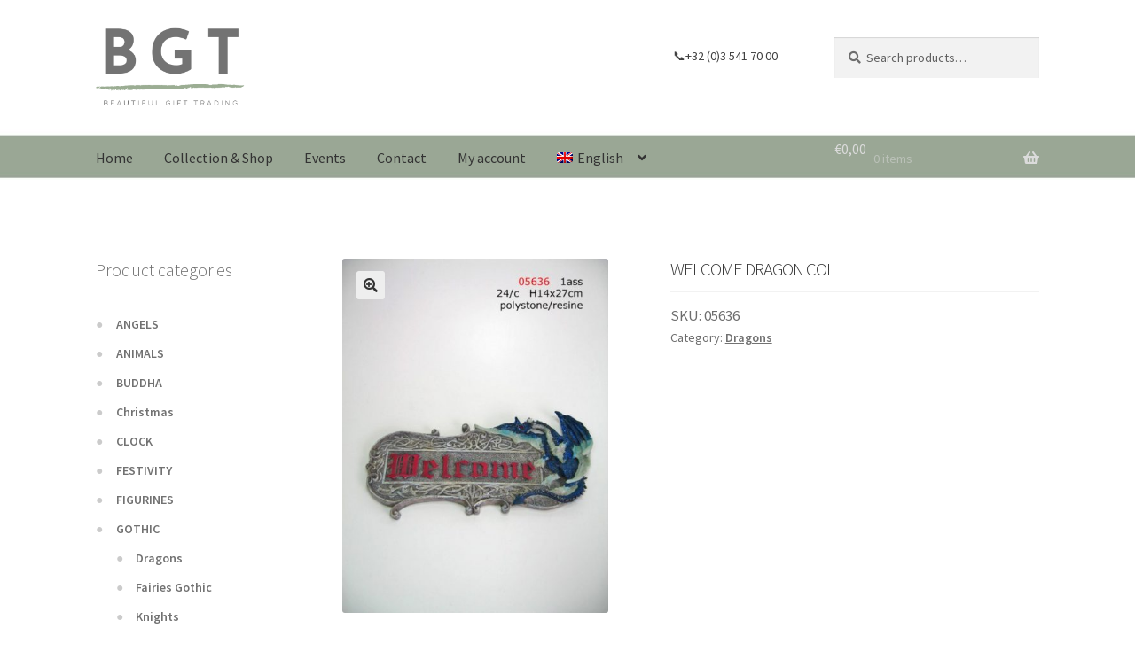

--- FILE ---
content_type: text/html; charset=UTF-8
request_url: https://bgtgifts.be/shop/gothic_en/gothic_en_dragons/welcome-dragon-col/
body_size: 16092
content:
<!doctype html>
<html lang="en-US">
<head>
<meta charset="UTF-8">
<meta name="viewport" content="width=device-width, initial-scale=1">
<link rel="profile" href="http://gmpg.org/xfn/11">
<link rel="pingback" href="https://bgtgifts.be/xmlrpc.php">

<title>WELCOME DRAGON COL &#8211; BGTgifts</title>
<meta name='robots' content='max-image-preview:large' />
<link rel="alternate" hreflang="nl-nl" href="https://bgtgifts.be/nl/shop/gotisch_nl/gotisch_draken_nl/welkom-draak-kleur/" />
<link rel="alternate" hreflang="en-us" href="https://bgtgifts.be/shop/gothic_en/gothic_en_dragons/welcome-dragon-col/" />
<link rel="alternate" hreflang="fr-fr" href="https://bgtgifts.be/fr/shop/gothique_fr/gothique_dragon_fr/bienvenue-dragon-col/" />
<link rel="alternate" hreflang="de-de" href="https://bgtgifts.be/de/shop/gotisch_de/gotische_drachen_de/wilkommen-drache-farbe/" />
<link rel="alternate" hreflang="x-default" href="https://bgtgifts.be/shop/gothic_en/gothic_en_dragons/welcome-dragon-col/" />
<link rel='dns-prefetch' href='//code.jquery.com' />
<link rel='dns-prefetch' href='//fonts.googleapis.com' />
<link rel="alternate" type="application/rss+xml" title="BGTgifts &raquo; Feed" href="https://bgtgifts.be/feed/" />
<link rel="alternate" type="application/rss+xml" title="BGTgifts &raquo; Comments Feed" href="https://bgtgifts.be/comments/feed/" />
<link rel="alternate" type="text/calendar" title="BGTgifts &raquo; iCal Feed" href="https://bgtgifts.be/events/?ical=1" />
<link rel="alternate" title="oEmbed (JSON)" type="application/json+oembed" href="https://bgtgifts.be/wp-json/oembed/1.0/embed?url=https%3A%2F%2Fbgtgifts.be%2Fshop%2Fgothic_en%2Fgothic_en_dragons%2Fwelcome-dragon-col%2F" />
<link rel="alternate" title="oEmbed (XML)" type="text/xml+oembed" href="https://bgtgifts.be/wp-json/oembed/1.0/embed?url=https%3A%2F%2Fbgtgifts.be%2Fshop%2Fgothic_en%2Fgothic_en_dragons%2Fwelcome-dragon-col%2F&#038;format=xml" />
<style id='wp-img-auto-sizes-contain-inline-css'>
img:is([sizes=auto i],[sizes^="auto," i]){contain-intrinsic-size:3000px 1500px}
/*# sourceURL=wp-img-auto-sizes-contain-inline-css */
</style>
<link rel='stylesheet' id='wp-block-library-css' href='https://bgtgifts.be/wp-includes/css/dist/block-library/style.min.css?ver=6.9' media='all' />
<link rel='stylesheet' id='wc-blocks-style-css' href='https://bgtgifts.be/wp-content/plugins/woocommerce/assets/client/blocks/wc-blocks.css?ver=wc-10.4.3' media='all' />
<style id='global-styles-inline-css'>
:root{--wp--preset--aspect-ratio--square: 1;--wp--preset--aspect-ratio--4-3: 4/3;--wp--preset--aspect-ratio--3-4: 3/4;--wp--preset--aspect-ratio--3-2: 3/2;--wp--preset--aspect-ratio--2-3: 2/3;--wp--preset--aspect-ratio--16-9: 16/9;--wp--preset--aspect-ratio--9-16: 9/16;--wp--preset--color--black: #000000;--wp--preset--color--cyan-bluish-gray: #abb8c3;--wp--preset--color--white: #ffffff;--wp--preset--color--pale-pink: #f78da7;--wp--preset--color--vivid-red: #cf2e2e;--wp--preset--color--luminous-vivid-orange: #ff6900;--wp--preset--color--luminous-vivid-amber: #fcb900;--wp--preset--color--light-green-cyan: #7bdcb5;--wp--preset--color--vivid-green-cyan: #00d084;--wp--preset--color--pale-cyan-blue: #8ed1fc;--wp--preset--color--vivid-cyan-blue: #0693e3;--wp--preset--color--vivid-purple: #9b51e0;--wp--preset--gradient--vivid-cyan-blue-to-vivid-purple: linear-gradient(135deg,rgb(6,147,227) 0%,rgb(155,81,224) 100%);--wp--preset--gradient--light-green-cyan-to-vivid-green-cyan: linear-gradient(135deg,rgb(122,220,180) 0%,rgb(0,208,130) 100%);--wp--preset--gradient--luminous-vivid-amber-to-luminous-vivid-orange: linear-gradient(135deg,rgb(252,185,0) 0%,rgb(255,105,0) 100%);--wp--preset--gradient--luminous-vivid-orange-to-vivid-red: linear-gradient(135deg,rgb(255,105,0) 0%,rgb(207,46,46) 100%);--wp--preset--gradient--very-light-gray-to-cyan-bluish-gray: linear-gradient(135deg,rgb(238,238,238) 0%,rgb(169,184,195) 100%);--wp--preset--gradient--cool-to-warm-spectrum: linear-gradient(135deg,rgb(74,234,220) 0%,rgb(151,120,209) 20%,rgb(207,42,186) 40%,rgb(238,44,130) 60%,rgb(251,105,98) 80%,rgb(254,248,76) 100%);--wp--preset--gradient--blush-light-purple: linear-gradient(135deg,rgb(255,206,236) 0%,rgb(152,150,240) 100%);--wp--preset--gradient--blush-bordeaux: linear-gradient(135deg,rgb(254,205,165) 0%,rgb(254,45,45) 50%,rgb(107,0,62) 100%);--wp--preset--gradient--luminous-dusk: linear-gradient(135deg,rgb(255,203,112) 0%,rgb(199,81,192) 50%,rgb(65,88,208) 100%);--wp--preset--gradient--pale-ocean: linear-gradient(135deg,rgb(255,245,203) 0%,rgb(182,227,212) 50%,rgb(51,167,181) 100%);--wp--preset--gradient--electric-grass: linear-gradient(135deg,rgb(202,248,128) 0%,rgb(113,206,126) 100%);--wp--preset--gradient--midnight: linear-gradient(135deg,rgb(2,3,129) 0%,rgb(40,116,252) 100%);--wp--preset--font-size--small: 14px;--wp--preset--font-size--medium: 23px;--wp--preset--font-size--large: 26px;--wp--preset--font-size--x-large: 42px;--wp--preset--font-size--normal: 16px;--wp--preset--font-size--huge: 37px;--wp--preset--spacing--20: 0.44rem;--wp--preset--spacing--30: 0.67rem;--wp--preset--spacing--40: 1rem;--wp--preset--spacing--50: 1.5rem;--wp--preset--spacing--60: 2.25rem;--wp--preset--spacing--70: 3.38rem;--wp--preset--spacing--80: 5.06rem;--wp--preset--shadow--natural: 6px 6px 9px rgba(0, 0, 0, 0.2);--wp--preset--shadow--deep: 12px 12px 50px rgba(0, 0, 0, 0.4);--wp--preset--shadow--sharp: 6px 6px 0px rgba(0, 0, 0, 0.2);--wp--preset--shadow--outlined: 6px 6px 0px -3px rgb(255, 255, 255), 6px 6px rgb(0, 0, 0);--wp--preset--shadow--crisp: 6px 6px 0px rgb(0, 0, 0);}:root :where(.is-layout-flow) > :first-child{margin-block-start: 0;}:root :where(.is-layout-flow) > :last-child{margin-block-end: 0;}:root :where(.is-layout-flow) > *{margin-block-start: 24px;margin-block-end: 0;}:root :where(.is-layout-constrained) > :first-child{margin-block-start: 0;}:root :where(.is-layout-constrained) > :last-child{margin-block-end: 0;}:root :where(.is-layout-constrained) > *{margin-block-start: 24px;margin-block-end: 0;}:root :where(.is-layout-flex){gap: 24px;}:root :where(.is-layout-grid){gap: 24px;}body .is-layout-flex{display: flex;}.is-layout-flex{flex-wrap: wrap;align-items: center;}.is-layout-flex > :is(*, div){margin: 0;}body .is-layout-grid{display: grid;}.is-layout-grid > :is(*, div){margin: 0;}.has-black-color{color: var(--wp--preset--color--black) !important;}.has-cyan-bluish-gray-color{color: var(--wp--preset--color--cyan-bluish-gray) !important;}.has-white-color{color: var(--wp--preset--color--white) !important;}.has-pale-pink-color{color: var(--wp--preset--color--pale-pink) !important;}.has-vivid-red-color{color: var(--wp--preset--color--vivid-red) !important;}.has-luminous-vivid-orange-color{color: var(--wp--preset--color--luminous-vivid-orange) !important;}.has-luminous-vivid-amber-color{color: var(--wp--preset--color--luminous-vivid-amber) !important;}.has-light-green-cyan-color{color: var(--wp--preset--color--light-green-cyan) !important;}.has-vivid-green-cyan-color{color: var(--wp--preset--color--vivid-green-cyan) !important;}.has-pale-cyan-blue-color{color: var(--wp--preset--color--pale-cyan-blue) !important;}.has-vivid-cyan-blue-color{color: var(--wp--preset--color--vivid-cyan-blue) !important;}.has-vivid-purple-color{color: var(--wp--preset--color--vivid-purple) !important;}.has-black-background-color{background-color: var(--wp--preset--color--black) !important;}.has-cyan-bluish-gray-background-color{background-color: var(--wp--preset--color--cyan-bluish-gray) !important;}.has-white-background-color{background-color: var(--wp--preset--color--white) !important;}.has-pale-pink-background-color{background-color: var(--wp--preset--color--pale-pink) !important;}.has-vivid-red-background-color{background-color: var(--wp--preset--color--vivid-red) !important;}.has-luminous-vivid-orange-background-color{background-color: var(--wp--preset--color--luminous-vivid-orange) !important;}.has-luminous-vivid-amber-background-color{background-color: var(--wp--preset--color--luminous-vivid-amber) !important;}.has-light-green-cyan-background-color{background-color: var(--wp--preset--color--light-green-cyan) !important;}.has-vivid-green-cyan-background-color{background-color: var(--wp--preset--color--vivid-green-cyan) !important;}.has-pale-cyan-blue-background-color{background-color: var(--wp--preset--color--pale-cyan-blue) !important;}.has-vivid-cyan-blue-background-color{background-color: var(--wp--preset--color--vivid-cyan-blue) !important;}.has-vivid-purple-background-color{background-color: var(--wp--preset--color--vivid-purple) !important;}.has-black-border-color{border-color: var(--wp--preset--color--black) !important;}.has-cyan-bluish-gray-border-color{border-color: var(--wp--preset--color--cyan-bluish-gray) !important;}.has-white-border-color{border-color: var(--wp--preset--color--white) !important;}.has-pale-pink-border-color{border-color: var(--wp--preset--color--pale-pink) !important;}.has-vivid-red-border-color{border-color: var(--wp--preset--color--vivid-red) !important;}.has-luminous-vivid-orange-border-color{border-color: var(--wp--preset--color--luminous-vivid-orange) !important;}.has-luminous-vivid-amber-border-color{border-color: var(--wp--preset--color--luminous-vivid-amber) !important;}.has-light-green-cyan-border-color{border-color: var(--wp--preset--color--light-green-cyan) !important;}.has-vivid-green-cyan-border-color{border-color: var(--wp--preset--color--vivid-green-cyan) !important;}.has-pale-cyan-blue-border-color{border-color: var(--wp--preset--color--pale-cyan-blue) !important;}.has-vivid-cyan-blue-border-color{border-color: var(--wp--preset--color--vivid-cyan-blue) !important;}.has-vivid-purple-border-color{border-color: var(--wp--preset--color--vivid-purple) !important;}.has-vivid-cyan-blue-to-vivid-purple-gradient-background{background: var(--wp--preset--gradient--vivid-cyan-blue-to-vivid-purple) !important;}.has-light-green-cyan-to-vivid-green-cyan-gradient-background{background: var(--wp--preset--gradient--light-green-cyan-to-vivid-green-cyan) !important;}.has-luminous-vivid-amber-to-luminous-vivid-orange-gradient-background{background: var(--wp--preset--gradient--luminous-vivid-amber-to-luminous-vivid-orange) !important;}.has-luminous-vivid-orange-to-vivid-red-gradient-background{background: var(--wp--preset--gradient--luminous-vivid-orange-to-vivid-red) !important;}.has-very-light-gray-to-cyan-bluish-gray-gradient-background{background: var(--wp--preset--gradient--very-light-gray-to-cyan-bluish-gray) !important;}.has-cool-to-warm-spectrum-gradient-background{background: var(--wp--preset--gradient--cool-to-warm-spectrum) !important;}.has-blush-light-purple-gradient-background{background: var(--wp--preset--gradient--blush-light-purple) !important;}.has-blush-bordeaux-gradient-background{background: var(--wp--preset--gradient--blush-bordeaux) !important;}.has-luminous-dusk-gradient-background{background: var(--wp--preset--gradient--luminous-dusk) !important;}.has-pale-ocean-gradient-background{background: var(--wp--preset--gradient--pale-ocean) !important;}.has-electric-grass-gradient-background{background: var(--wp--preset--gradient--electric-grass) !important;}.has-midnight-gradient-background{background: var(--wp--preset--gradient--midnight) !important;}.has-small-font-size{font-size: var(--wp--preset--font-size--small) !important;}.has-medium-font-size{font-size: var(--wp--preset--font-size--medium) !important;}.has-large-font-size{font-size: var(--wp--preset--font-size--large) !important;}.has-x-large-font-size{font-size: var(--wp--preset--font-size--x-large) !important;}
/*# sourceURL=global-styles-inline-css */
</style>

<style id='classic-theme-styles-inline-css'>
/*! This file is auto-generated */
.wp-block-button__link{color:#fff;background-color:#32373c;border-radius:9999px;box-shadow:none;text-decoration:none;padding:calc(.667em + 2px) calc(1.333em + 2px);font-size:1.125em}.wp-block-file__button{background:#32373c;color:#fff;text-decoration:none}
/*# sourceURL=/wp-includes/css/classic-themes.min.css */
</style>
<link rel='stylesheet' id='storefront-gutenberg-blocks-css' href='https://bgtgifts.be/wp-content/themes/storefront/assets/css/base/gutenberg-blocks.css?ver=4.6.1' media='all' />
<style id='storefront-gutenberg-blocks-inline-css'>

				.wp-block-button__link:not(.has-text-color) {
					color: #333333;
				}

				.wp-block-button__link:not(.has-text-color):hover,
				.wp-block-button__link:not(.has-text-color):focus,
				.wp-block-button__link:not(.has-text-color):active {
					color: #333333;
				}

				.wp-block-button__link:not(.has-background) {
					background-color: #eeeeee;
				}

				.wp-block-button__link:not(.has-background):hover,
				.wp-block-button__link:not(.has-background):focus,
				.wp-block-button__link:not(.has-background):active {
					border-color: #d5d5d5;
					background-color: #d5d5d5;
				}

				.wc-block-grid__products .wc-block-grid__product .wp-block-button__link {
					background-color: #eeeeee;
					border-color: #eeeeee;
					color: #333333;
				}

				.wp-block-quote footer,
				.wp-block-quote cite,
				.wp-block-quote__citation {
					color: #6d6d6d;
				}

				.wp-block-pullquote cite,
				.wp-block-pullquote footer,
				.wp-block-pullquote__citation {
					color: #6d6d6d;
				}

				.wp-block-image figcaption {
					color: #6d6d6d;
				}

				.wp-block-separator.is-style-dots::before {
					color: #333333;
				}

				.wp-block-file a.wp-block-file__button {
					color: #333333;
					background-color: #eeeeee;
					border-color: #eeeeee;
				}

				.wp-block-file a.wp-block-file__button:hover,
				.wp-block-file a.wp-block-file__button:focus,
				.wp-block-file a.wp-block-file__button:active {
					color: #333333;
					background-color: #d5d5d5;
				}

				.wp-block-code,
				.wp-block-preformatted pre {
					color: #6d6d6d;
				}

				.wp-block-table:not( .has-background ):not( .is-style-stripes ) tbody tr:nth-child(2n) td {
					background-color: #fdfdfd;
				}

				.wp-block-cover .wp-block-cover__inner-container h1:not(.has-text-color),
				.wp-block-cover .wp-block-cover__inner-container h2:not(.has-text-color),
				.wp-block-cover .wp-block-cover__inner-container h3:not(.has-text-color),
				.wp-block-cover .wp-block-cover__inner-container h4:not(.has-text-color),
				.wp-block-cover .wp-block-cover__inner-container h5:not(.has-text-color),
				.wp-block-cover .wp-block-cover__inner-container h6:not(.has-text-color) {
					color: #000000;
				}

				.wc-block-components-price-slider__range-input-progress,
				.rtl .wc-block-components-price-slider__range-input-progress {
					--range-color: #8c8c8c;
				}

				/* Target only IE11 */
				@media all and (-ms-high-contrast: none), (-ms-high-contrast: active) {
					.wc-block-components-price-slider__range-input-progress {
						background: #8c8c8c;
					}
				}

				.wc-block-components-button:not(.is-link) {
					background-color: #333333;
					color: #ffffff;
				}

				.wc-block-components-button:not(.is-link):hover,
				.wc-block-components-button:not(.is-link):focus,
				.wc-block-components-button:not(.is-link):active {
					background-color: #1a1a1a;
					color: #ffffff;
				}

				.wc-block-components-button:not(.is-link):disabled {
					background-color: #333333;
					color: #ffffff;
				}

				.wc-block-cart__submit-container {
					background-color: #ffffff;
				}

				.wc-block-cart__submit-container::before {
					color: rgba(220,220,220,0.5);
				}

				.wc-block-components-order-summary-item__quantity {
					background-color: #ffffff;
					border-color: #6d6d6d;
					box-shadow: 0 0 0 2px #ffffff;
					color: #6d6d6d;
				}
			
/*# sourceURL=storefront-gutenberg-blocks-inline-css */
</style>
<link rel='stylesheet' id='mgl-css-css' href='https://bgtgifts.be/wp-content/plugins/meow-gallery/app/style.min.css?ver=1767702397' media='all' />
<link rel='stylesheet' id='photoswipe-css' href='https://bgtgifts.be/wp-content/plugins/woocommerce/assets/css/photoswipe/photoswipe.min.css?ver=10.4.3' media='all' />
<link rel='stylesheet' id='photoswipe-default-skin-css' href='https://bgtgifts.be/wp-content/plugins/woocommerce/assets/css/photoswipe/default-skin/default-skin.min.css?ver=10.4.3' media='all' />
<style id='woocommerce-inline-inline-css'>
.woocommerce form .form-row .required { visibility: visible; }
/*# sourceURL=woocommerce-inline-inline-css */
</style>
<link rel='stylesheet' id='wpml-menu-item-0-css' href='https://bgtgifts.be/wp-content/plugins/sitepress-multilingual-cms/templates/language-switchers/menu-item/style.min.css?ver=1' media='all' />
<style id='wpml-menu-item-0-inline-css'>
background-color:#555;
/*# sourceURL=wpml-menu-item-0-inline-css */
</style>
<link rel='stylesheet' id='cms-navigation-style-base-css' href='https://bgtgifts.be/wp-content/plugins/wpml-cms-nav/res/css/cms-navigation-base.css?ver=1.5.6' media='screen' />
<link rel='stylesheet' id='cms-navigation-style-css' href='https://bgtgifts.be/wp-content/plugins/wpml-cms-nav/res/css/cms-navigation.css?ver=1.5.6' media='screen' />
<link rel='stylesheet' id='storefront-style-css' href='https://bgtgifts.be/wp-content/themes/storefront/style.css?ver=4.6.1' media='all' />
<style id='storefront-style-inline-css'>

			.main-navigation ul li a,
			.site-title a,
			ul.menu li a,
			.site-branding h1 a,
			button.menu-toggle,
			button.menu-toggle:hover,
			.handheld-navigation .dropdown-toggle {
				color: #dbdbdb;
			}

			button.menu-toggle,
			button.menu-toggle:hover {
				border-color: #dbdbdb;
			}

			.main-navigation ul li a:hover,
			.main-navigation ul li:hover > a,
			.site-title a:hover,
			.site-header ul.menu li.current-menu-item > a {
				color: #ffffff;
			}

			table:not( .has-background ) th {
				background-color: #f8f8f8;
			}

			table:not( .has-background ) tbody td {
				background-color: #fdfdfd;
			}

			table:not( .has-background ) tbody tr:nth-child(2n) td,
			fieldset,
			fieldset legend {
				background-color: #fbfbfb;
			}

			.site-header,
			.secondary-navigation ul ul,
			.main-navigation ul.menu > li.menu-item-has-children:after,
			.secondary-navigation ul.menu ul,
			.storefront-handheld-footer-bar,
			.storefront-handheld-footer-bar ul li > a,
			.storefront-handheld-footer-bar ul li.search .site-search,
			button.menu-toggle,
			button.menu-toggle:hover {
				background-color: #ffffff;
			}

			p.site-description,
			.site-header,
			.storefront-handheld-footer-bar {
				color: #404040;
			}

			button.menu-toggle:after,
			button.menu-toggle:before,
			button.menu-toggle span:before {
				background-color: #dbdbdb;
			}

			h1, h2, h3, h4, h5, h6, .wc-block-grid__product-title {
				color: #333333;
			}

			.widget h1 {
				border-bottom-color: #333333;
			}

			body,
			.secondary-navigation a {
				color: #6d6d6d;
			}

			.widget-area .widget a,
			.hentry .entry-header .posted-on a,
			.hentry .entry-header .post-author a,
			.hentry .entry-header .post-comments a,
			.hentry .entry-header .byline a {
				color: #727272;
			}

			a {
				color: #8c8c8c;
			}

			a:focus,
			button:focus,
			.button.alt:focus,
			input:focus,
			textarea:focus,
			input[type="button"]:focus,
			input[type="reset"]:focus,
			input[type="submit"]:focus,
			input[type="email"]:focus,
			input[type="tel"]:focus,
			input[type="url"]:focus,
			input[type="password"]:focus,
			input[type="search"]:focus {
				outline-color: #8c8c8c;
			}

			button, input[type="button"], input[type="reset"], input[type="submit"], .button, .widget a.button {
				background-color: #eeeeee;
				border-color: #eeeeee;
				color: #333333;
			}

			button:hover, input[type="button"]:hover, input[type="reset"]:hover, input[type="submit"]:hover, .button:hover, .widget a.button:hover {
				background-color: #d5d5d5;
				border-color: #d5d5d5;
				color: #333333;
			}

			button.alt, input[type="button"].alt, input[type="reset"].alt, input[type="submit"].alt, .button.alt, .widget-area .widget a.button.alt {
				background-color: #333333;
				border-color: #333333;
				color: #ffffff;
			}

			button.alt:hover, input[type="button"].alt:hover, input[type="reset"].alt:hover, input[type="submit"].alt:hover, .button.alt:hover, .widget-area .widget a.button.alt:hover {
				background-color: #1a1a1a;
				border-color: #1a1a1a;
				color: #ffffff;
			}

			.pagination .page-numbers li .page-numbers.current {
				background-color: #e6e6e6;
				color: #636363;
			}

			#comments .comment-list .comment-content .comment-text {
				background-color: #f8f8f8;
			}

			.site-footer {
				background-color: #98a694;
				color: #ffffff;
			}

			.site-footer a:not(.button):not(.components-button) {
				color: #333333;
			}

			.site-footer .storefront-handheld-footer-bar a:not(.button):not(.components-button) {
				color: #dbdbdb;
			}

			.site-footer h1, .site-footer h2, .site-footer h3, .site-footer h4, .site-footer h5, .site-footer h6, .site-footer .widget .widget-title, .site-footer .widget .widgettitle {
				color: #ffffff;
			}

			.page-template-template-homepage.has-post-thumbnail .type-page.has-post-thumbnail .entry-title {
				color: #000000;
			}

			.page-template-template-homepage.has-post-thumbnail .type-page.has-post-thumbnail .entry-content {
				color: #000000;
			}

			@media screen and ( min-width: 768px ) {
				.secondary-navigation ul.menu a:hover {
					color: #595959;
				}

				.secondary-navigation ul.menu a {
					color: #404040;
				}

				.main-navigation ul.menu ul.sub-menu,
				.main-navigation ul.nav-menu ul.children {
					background-color: #f0f0f0;
				}

				.site-header {
					border-bottom-color: #f0f0f0;
				}
			}

				.sp-fixed-width .site {
					background-color:#ffffff;
				}
			

				.checkout-slides .sp-checkout-control-nav li a:after {
					background-color:#ffffff;
					border: 4px solid #d7d7d7;
				}

				.checkout-slides .sp-checkout-control-nav li:nth-child(2) a.flex-active:after {
					border: 4px solid #d7d7d7;
				}

				.checkout-slides .sp-checkout-control-nav li a:before,
				.checkout-slides .sp-checkout-control-nav li:nth-child(2) a.flex-active:before  {
					background-color:#d7d7d7;
				}

				.checkout-slides .sp-checkout-control-nav li:nth-child(2) a:before {
					background-color:#ebebeb;
				}

				.checkout-slides .sp-checkout-control-nav li:nth-child(2) a:after {
					border: 4px solid #ebebeb;
				}
			
/*# sourceURL=storefront-style-inline-css */
</style>
<link rel='stylesheet' id='storefront-icons-css' href='https://bgtgifts.be/wp-content/themes/storefront/assets/css/base/icons.css?ver=4.6.1' media='all' />
<link rel='stylesheet' id='storefront-fonts-css' href='https://fonts.googleapis.com/css?family=Source+Sans+Pro%3A400%2C300%2C300italic%2C400italic%2C600%2C700%2C900&#038;subset=latin%2Clatin-ext&#038;ver=4.6.1' media='all' />
<link rel='stylesheet' id='storefront-jetpack-widgets-css' href='https://bgtgifts.be/wp-content/themes/storefront/assets/css/jetpack/widgets.css?ver=4.6.1' media='all' />
<link rel='stylesheet' id='sbc-styles-css' href='https://bgtgifts.be/wp-content/plugins/storefront-blog-customiser/assets/css/style.css?ver=6.9' media='all' />
<link rel='stylesheet' id='storefront-woocommerce-style-css' href='https://bgtgifts.be/wp-content/themes/storefront/assets/css/woocommerce/woocommerce.css?ver=4.6.1' media='all' />
<style id='storefront-woocommerce-style-inline-css'>
@font-face {
				font-family: star;
				src: url(https://bgtgifts.be/wp-content/plugins/woocommerce/assets/fonts/star.eot);
				src:
					url(https://bgtgifts.be/wp-content/plugins/woocommerce/assets/fonts/star.eot?#iefix) format("embedded-opentype"),
					url(https://bgtgifts.be/wp-content/plugins/woocommerce/assets/fonts/star.woff) format("woff"),
					url(https://bgtgifts.be/wp-content/plugins/woocommerce/assets/fonts/star.ttf) format("truetype"),
					url(https://bgtgifts.be/wp-content/plugins/woocommerce/assets/fonts/star.svg#star) format("svg");
				font-weight: 400;
				font-style: normal;
			}
			@font-face {
				font-family: WooCommerce;
				src: url(https://bgtgifts.be/wp-content/plugins/woocommerce/assets/fonts/WooCommerce.eot);
				src:
					url(https://bgtgifts.be/wp-content/plugins/woocommerce/assets/fonts/WooCommerce.eot?#iefix) format("embedded-opentype"),
					url(https://bgtgifts.be/wp-content/plugins/woocommerce/assets/fonts/WooCommerce.woff) format("woff"),
					url(https://bgtgifts.be/wp-content/plugins/woocommerce/assets/fonts/WooCommerce.ttf) format("truetype"),
					url(https://bgtgifts.be/wp-content/plugins/woocommerce/assets/fonts/WooCommerce.svg#WooCommerce) format("svg");
				font-weight: 400;
				font-style: normal;
			}

			a.cart-contents,
			.site-header-cart .widget_shopping_cart a {
				color: #dbdbdb;
			}

			a.cart-contents:hover,
			.site-header-cart .widget_shopping_cart a:hover,
			.site-header-cart:hover > li > a {
				color: #ffffff;
			}

			table.cart td.product-remove,
			table.cart td.actions {
				border-top-color: #ffffff;
			}

			.storefront-handheld-footer-bar ul li.cart .count {
				background-color: #dbdbdb;
				color: #ffffff;
				border-color: #ffffff;
			}

			.woocommerce-tabs ul.tabs li.active a,
			ul.products li.product .price,
			.onsale,
			.wc-block-grid__product-onsale,
			.widget_search form:before,
			.widget_product_search form:before {
				color: #6d6d6d;
			}

			.woocommerce-breadcrumb a,
			a.woocommerce-review-link,
			.product_meta a {
				color: #727272;
			}

			.wc-block-grid__product-onsale,
			.onsale {
				border-color: #6d6d6d;
			}

			.star-rating span:before,
			.quantity .plus, .quantity .minus,
			p.stars a:hover:after,
			p.stars a:after,
			.star-rating span:before,
			#payment .payment_methods li input[type=radio]:first-child:checked+label:before {
				color: #8c8c8c;
			}

			.widget_price_filter .ui-slider .ui-slider-range,
			.widget_price_filter .ui-slider .ui-slider-handle {
				background-color: #8c8c8c;
			}

			.order_details {
				background-color: #f8f8f8;
			}

			.order_details > li {
				border-bottom: 1px dotted #e3e3e3;
			}

			.order_details:before,
			.order_details:after {
				background: -webkit-linear-gradient(transparent 0,transparent 0),-webkit-linear-gradient(135deg,#f8f8f8 33.33%,transparent 33.33%),-webkit-linear-gradient(45deg,#f8f8f8 33.33%,transparent 33.33%)
			}

			#order_review {
				background-color: #ffffff;
			}

			#payment .payment_methods > li .payment_box,
			#payment .place-order {
				background-color: #fafafa;
			}

			#payment .payment_methods > li:not(.woocommerce-notice) {
				background-color: #f5f5f5;
			}

			#payment .payment_methods > li:not(.woocommerce-notice):hover {
				background-color: #f0f0f0;
			}

			.woocommerce-pagination .page-numbers li .page-numbers.current {
				background-color: #e6e6e6;
				color: #636363;
			}

			.wc-block-grid__product-onsale,
			.onsale,
			.woocommerce-pagination .page-numbers li .page-numbers:not(.current) {
				color: #6d6d6d;
			}

			p.stars a:before,
			p.stars a:hover~a:before,
			p.stars.selected a.active~a:before {
				color: #6d6d6d;
			}

			p.stars.selected a.active:before,
			p.stars:hover a:before,
			p.stars.selected a:not(.active):before,
			p.stars.selected a.active:before {
				color: #8c8c8c;
			}

			.single-product div.product .woocommerce-product-gallery .woocommerce-product-gallery__trigger {
				background-color: #eeeeee;
				color: #333333;
			}

			.single-product div.product .woocommerce-product-gallery .woocommerce-product-gallery__trigger:hover {
				background-color: #d5d5d5;
				border-color: #d5d5d5;
				color: #333333;
			}

			.button.added_to_cart:focus,
			.button.wc-forward:focus {
				outline-color: #8c8c8c;
			}

			.added_to_cart,
			.site-header-cart .widget_shopping_cart a.button,
			.wc-block-grid__products .wc-block-grid__product .wp-block-button__link {
				background-color: #eeeeee;
				border-color: #eeeeee;
				color: #333333;
			}

			.added_to_cart:hover,
			.site-header-cart .widget_shopping_cart a.button:hover,
			.wc-block-grid__products .wc-block-grid__product .wp-block-button__link:hover {
				background-color: #d5d5d5;
				border-color: #d5d5d5;
				color: #333333;
			}

			.added_to_cart.alt, .added_to_cart, .widget a.button.checkout {
				background-color: #333333;
				border-color: #333333;
				color: #ffffff;
			}

			.added_to_cart.alt:hover, .added_to_cart:hover, .widget a.button.checkout:hover {
				background-color: #1a1a1a;
				border-color: #1a1a1a;
				color: #ffffff;
			}

			.button.loading {
				color: #eeeeee;
			}

			.button.loading:hover {
				background-color: #eeeeee;
			}

			.button.loading:after {
				color: #333333;
			}

			@media screen and ( min-width: 768px ) {
				.site-header-cart .widget_shopping_cart,
				.site-header .product_list_widget li .quantity {
					color: #404040;
				}

				.site-header-cart .widget_shopping_cart .buttons,
				.site-header-cart .widget_shopping_cart .total {
					background-color: #f5f5f5;
				}

				.site-header-cart .widget_shopping_cart {
					background-color: #f0f0f0;
				}
			}
				.storefront-product-pagination a {
					color: #6d6d6d;
					background-color: #ffffff;
				}
				.storefront-sticky-add-to-cart {
					color: #6d6d6d;
					background-color: #ffffff;
				}

				.storefront-sticky-add-to-cart a:not(.button) {
					color: #dbdbdb;
				}

				.woocommerce-message {
					background-color: #0f834d !important;
					color: #ffffff !important;
				}

				.woocommerce-message a,
				.woocommerce-message a:hover,
				.woocommerce-message .button,
				.woocommerce-message .button:hover {
					color: #ffffff !important;
				}

				.woocommerce-info {
					background-color: #3D9CD2 !important;
					color: #ffffff !important;
				}

				.woocommerce-info a,
				.woocommerce-info a:hover,
				.woocommerce-info .button,
				.woocommerce-info .button:hover {
					color: #ffffff !important;
				}

				.woocommerce-error {
					background-color: #e2401c !important;
					color: #ffffff !important;
				}

				.woocommerce-error a,
				.woocommerce-error a:hover,
				.woocommerce-error .button,
				.woocommerce-error .button:hover {
					color: #ffffff !important;
				}

			

				.star-rating span:before,
				.star-rating:before {
					color: #FFA200 !important;
				}

				.star-rating:before {
					opacity: 0.25 !important;
				}
			
/*# sourceURL=storefront-woocommerce-style-inline-css */
</style>
<link rel='stylesheet' id='storefront-woocommerce-brands-style-css' href='https://bgtgifts.be/wp-content/themes/storefront/assets/css/woocommerce/extensions/brands.css?ver=4.6.1' media='all' />
<link rel='stylesheet' id='sp-header-frontend-css' href='https://bgtgifts.be/wp-content/plugins/storefront-powerpack/includes/customizer/header/assets/css/sp-header-frontend.css?ver=1.6.3' media='all' />
<link rel='stylesheet' id='sp-styles-css' href='https://bgtgifts.be/wp-content/plugins/storefront-powerpack/assets/css/style.css?ver=1.6.3' media='all' />
<link rel='stylesheet' id='sfb-styles-css' href='https://bgtgifts.be/wp-content/plugins/storefront-footer-bar/assets/css/style.css?ver=6.9' media='all' />
<style id='sfb-styles-inline-css'>

		.sfb-footer-bar {
			background-color: #ffffff;
		}

		.sfb-footer-bar .widget {
			color: #ffffff;
		}

		.sfb-footer-bar .widget h1,
		.sfb-footer-bar .widget h2,
		.sfb-footer-bar .widget h3,
		.sfb-footer-bar .widget h4,
		.sfb-footer-bar .widget h5,
		.sfb-footer-bar .widget h6 {
			color: #98a694;
		}

		.sfb-footer-bar .widget a {
			color: #ffffff;
		}
/*# sourceURL=sfb-styles-inline-css */
</style>
<link rel='stylesheet' id='storefront-mega-menus-frontend-css' href='https://bgtgifts.be/wp-content/plugins/storefront-mega-menus/assets/css/frontend.css?ver=1.6.2' media='all' />
<style id='storefront-mega-menus-frontend-inline-css'>

			.smm-mega-menu {
				background-color: #ffffff;
			}

			.main-navigation ul li.smm-active .smm-mega-menu a.button {
				background-color: #eeeeee !important;
				border-color: #eeeeee !important;
				color: #333333 !important;
			}

			.main-navigation ul li.smm-active .smm-mega-menu a.button:hover {
				background-color: #d5d5d5 !important;
				border-color: #d5d5d5 !important;
				color: #333333 !important;
			}

			.main-navigation ul li.smm-active .smm-mega-menu a.added_to_cart {
				background-color: #333333 !important;
				border-color: #333333 !important;
				color: #ffffff !important;
			}

			.main-navigation ul li.smm-active .smm-mega-menu a.added_to_cart:hover {
				background-color: #1a1a1a !important;
				border-color: #1a1a1a !important;
				color: #ffffff !important;
			}

			.main-navigation ul li.smm-active .widget h3.widget-title,
			.main-navigation ul li.smm-active li ul.products li.product h3 {
				color: #404040;
			}

			.main-navigation ul li.smm-active ul.sub-menu li a {
				color: #dbdbdb;
			}
/*# sourceURL=storefront-mega-menus-frontend-inline-css */
</style>
<script src="https://code.jquery.com/jquery-3.7.1.min.js?ver=3.7.1" id="jquery-js"></script>
<script src="https://bgtgifts.be/wp-content/plugins/woocommerce/assets/js/jquery-blockui/jquery.blockUI.min.js?ver=2.7.0-wc.10.4.3" id="wc-jquery-blockui-js" defer data-wp-strategy="defer"></script>
<script id="wc-add-to-cart-js-extra">
var wc_add_to_cart_params = {"ajax_url":"/wp-admin/admin-ajax.php","wc_ajax_url":"/?wc-ajax=%%endpoint%%","i18n_view_cart":"View cart","cart_url":"https://bgtgifts.be/cart/","is_cart":"","cart_redirect_after_add":"no"};
//# sourceURL=wc-add-to-cart-js-extra
</script>
<script src="https://bgtgifts.be/wp-content/plugins/woocommerce/assets/js/frontend/add-to-cart.min.js?ver=10.4.3" id="wc-add-to-cart-js" defer data-wp-strategy="defer"></script>
<script src="https://bgtgifts.be/wp-content/plugins/woocommerce/assets/js/zoom/jquery.zoom.min.js?ver=1.7.21-wc.10.4.3" id="wc-zoom-js" defer data-wp-strategy="defer"></script>
<script src="https://bgtgifts.be/wp-content/plugins/woocommerce/assets/js/flexslider/jquery.flexslider.min.js?ver=2.7.2-wc.10.4.3" id="wc-flexslider-js" defer data-wp-strategy="defer"></script>
<script src="https://bgtgifts.be/wp-content/plugins/woocommerce/assets/js/photoswipe/photoswipe.min.js?ver=4.1.1-wc.10.4.3" id="wc-photoswipe-js" defer data-wp-strategy="defer"></script>
<script src="https://bgtgifts.be/wp-content/plugins/woocommerce/assets/js/photoswipe/photoswipe-ui-default.min.js?ver=4.1.1-wc.10.4.3" id="wc-photoswipe-ui-default-js" defer data-wp-strategy="defer"></script>
<script id="wc-single-product-js-extra">
var wc_single_product_params = {"i18n_required_rating_text":"Please select a rating","i18n_rating_options":["1 of 5 stars","2 of 5 stars","3 of 5 stars","4 of 5 stars","5 of 5 stars"],"i18n_product_gallery_trigger_text":"View full-screen image gallery","review_rating_required":"yes","flexslider":{"rtl":false,"animation":"slide","smoothHeight":true,"directionNav":false,"controlNav":"thumbnails","slideshow":false,"animationSpeed":500,"animationLoop":false,"allowOneSlide":false},"zoom_enabled":"1","zoom_options":[],"photoswipe_enabled":"1","photoswipe_options":{"shareEl":false,"closeOnScroll":false,"history":false,"hideAnimationDuration":0,"showAnimationDuration":0},"flexslider_enabled":"1"};
//# sourceURL=wc-single-product-js-extra
</script>
<script src="https://bgtgifts.be/wp-content/plugins/woocommerce/assets/js/frontend/single-product.min.js?ver=10.4.3" id="wc-single-product-js" defer data-wp-strategy="defer"></script>
<script src="https://bgtgifts.be/wp-content/plugins/woocommerce/assets/js/js-cookie/js.cookie.min.js?ver=2.1.4-wc.10.4.3" id="wc-js-cookie-js" defer data-wp-strategy="defer"></script>
<script id="woocommerce-js-extra">
var woocommerce_params = {"ajax_url":"/wp-admin/admin-ajax.php","wc_ajax_url":"/?wc-ajax=%%endpoint%%","i18n_password_show":"Show password","i18n_password_hide":"Hide password"};
//# sourceURL=woocommerce-js-extra
</script>
<script src="https://bgtgifts.be/wp-content/plugins/woocommerce/assets/js/frontend/woocommerce.min.js?ver=10.4.3" id="woocommerce-js" defer data-wp-strategy="defer"></script>
<script src="https://code.jquery.com/jquery-migrate-3.5.2.min.js?ver=3.5.2" id="jquery-migrate-js"></script>
<script id="wc-cart-fragments-js-extra">
var wc_cart_fragments_params = {"ajax_url":"/wp-admin/admin-ajax.php","wc_ajax_url":"/?wc-ajax=%%endpoint%%","cart_hash_key":"wc_cart_hash_31b416709ec57db350ecaa2edb731ac8-en","fragment_name":"wc_fragments_31b416709ec57db350ecaa2edb731ac8","request_timeout":"5000"};
//# sourceURL=wc-cart-fragments-js-extra
</script>
<script src="https://bgtgifts.be/wp-content/plugins/woocommerce/assets/js/frontend/cart-fragments.min.js?ver=10.4.3" id="wc-cart-fragments-js" defer data-wp-strategy="defer"></script>
<script id="wpml-browser-redirect-js-extra">
var wpml_browser_redirect_params = {"pageLanguage":"en","languageUrls":{"nl_nl":"https://bgtgifts.be/nl/shop/gotisch_nl/gotisch_draken_nl/welkom-draak-kleur/","nl":"https://bgtgifts.be/nl/shop/gotisch_nl/gotisch_draken_nl/welkom-draak-kleur/","en_us":"https://bgtgifts.be/shop/gothic_en/gothic_en_dragons/welcome-dragon-col/","en":"https://bgtgifts.be/shop/gothic_en/gothic_en_dragons/welcome-dragon-col/","us":"https://bgtgifts.be/shop/gothic_en/gothic_en_dragons/welcome-dragon-col/","fr_fr":"https://bgtgifts.be/fr/shop/gothique_fr/gothique_dragon_fr/bienvenue-dragon-col/","fr":"https://bgtgifts.be/fr/shop/gothique_fr/gothique_dragon_fr/bienvenue-dragon-col/","de_de":"https://bgtgifts.be/de/shop/gotisch_de/gotische_drachen_de/wilkommen-drache-farbe/","de":"https://bgtgifts.be/de/shop/gotisch_de/gotische_drachen_de/wilkommen-drache-farbe/"},"cookie":{"name":"_icl_visitor_lang_js","domain":"bgtgifts.be","path":"/","expiration":24}};
//# sourceURL=wpml-browser-redirect-js-extra
</script>
<script src="https://bgtgifts.be/wp-content/plugins/sitepress-multilingual-cms/dist/js/browser-redirect/app.js?ver=486900" id="wpml-browser-redirect-js"></script>
<link rel="https://api.w.org/" href="https://bgtgifts.be/wp-json/" /><link rel="alternate" title="JSON" type="application/json" href="https://bgtgifts.be/wp-json/wp/v2/product/11280" /><link rel="EditURI" type="application/rsd+xml" title="RSD" href="https://bgtgifts.be/xmlrpc.php?rsd" />
<meta name="generator" content="WordPress 6.9" />
<meta name="generator" content="WooCommerce 10.4.3" />
<link rel="canonical" href="https://bgtgifts.be/shop/gothic_en/gothic_en_dragons/welcome-dragon-col/" />
<link rel='shortlink' href='https://bgtgifts.be/?p=11280' />
<meta name="generator" content="WPML ver:4.8.6 stt:38,1,4,3;" />
<script id="mcjs">!function(c,h,i,m,p){m=c.createElement(h),p=c.getElementsByTagName(h)[0],m.async=1,m.src=i,p.parentNode.insertBefore(m,p)}(document,"script","https://chimpstatic.com/mcjs-connected/js/users/291a4b41d6464a6993928c59d/2b900aa9f14d128f8ff143cb3.js");</script><meta name="tec-api-version" content="v1"><meta name="tec-api-origin" content="https://bgtgifts.be"><link rel="alternate" href="https://bgtgifts.be/wp-json/tribe/events/v1/" />	<noscript><style>.woocommerce-product-gallery{ opacity: 1 !important; }</style></noscript>
	
<!-- Jetpack Open Graph Tags -->
<meta property="og:type" content="article" />
<meta property="og:title" content="WELCOME DRAGON COL" />
<meta property="og:url" content="https://bgtgifts.be/shop/gothic_en/gothic_en_dragons/welcome-dragon-col/" />
<meta property="og:description" content="Visit the post for more." />
<meta property="article:published_time" content="2018-01-23T19:49:51+00:00" />
<meta property="article:modified_time" content="2018-05-20T08:30:52+00:00" />
<meta property="og:site_name" content="BGTgifts" />
<meta property="og:image" content="https://bgtgifts.be/wp-content/uploads/2018/01/05636-draak-Kopie.jpg" />
<meta property="og:image:width" content="600" />
<meta property="og:image:height" content="800" />
<meta property="og:image:alt" content="" />
<meta property="og:locale" content="en_US" />
<meta name="twitter:text:title" content="WELCOME DRAGON COL" />
<meta name="twitter:image" content="https://bgtgifts.be/wp-content/uploads/2018/01/05636-draak-Kopie.jpg?w=640" />
<meta name="twitter:card" content="summary_large_image" />
<meta name="twitter:description" content="Visit the post for more." />

<!-- End Jetpack Open Graph Tags -->
<link rel="icon" href="https://bgtgifts.be/wp-content/uploads/2018/01/cropped-bgt-crop2-32x32.png" sizes="32x32" />
<link rel="icon" href="https://bgtgifts.be/wp-content/uploads/2018/01/cropped-bgt-crop2-192x192.png" sizes="192x192" />
<link rel="apple-touch-icon" href="https://bgtgifts.be/wp-content/uploads/2018/01/cropped-bgt-crop2-180x180.png" />
<meta name="msapplication-TileImage" content="https://bgtgifts.be/wp-content/uploads/2018/01/cropped-bgt-crop2-270x270.png" />
		<style id="wp-custom-css">
			.button.product_type_simple {
  display: none !important;
}

/*menu text kleur*/
.main-navigation li.menu-item a {

color: #333;

}
@media only screen and (max-width: 600px){
.main-navigation li.menu-item{
    background-color: #98a694;
}
}
.sfb-footer-bar{
display: none !important;
}

.footer-widgets{
padding-top:5px;

}

/*Plaats category titel boven afbeelding*/
.woocommerce-loop-category__title{
background-color:#98a694;
position:relative; top:-40px;
text-transform: lowercase;

font-size: 1.1em !important;
}

.woocommerce-loop-product__title{
background-color:#98a694;
padding-top:3px;

position:relative; top:-38px;
text-transform: lowercase;
font-size: 1.1em !important;
min-height:3.5em
	
	
}
/*.price{
position:relative; top:-10px;
padding-bottom:0px;
margin-bottom:0px !important;
}*/

.woocommerce-price-suffix{display:none;}
.product-meta{
position:relative;
top:-69px;
padding-top:0px; 
margin-top:0px;
}
.woocommerce-Price-amount{position:relative; top:-10px;}
/*verberg product aantallen in categoriën*/
.archive.woocommerce mark.count {

display:none;

}

/*Wit ruimte tussen producten*/
.product  {

margin-bottom: -40px!important;

}

.product-category{
margin-bottom: -20px!important;


}
/*verberg aantal items in category */
.count{
display:none;
}

.widget a{
text-decoration:none !important;
}

.widget_product_categories ul li::before {
  
  content: "\25CF"; }

.widget_product_categories ul li.current-cat::before {
  content: "\25CF"; }

.widget_layered_nav li::before {
  content: "\25CB"; }

.widget_layered_nav .chosen::before {
  content: "\25CF"; }

/*maak achtergrond van newsletter groen en input veld groter*/

#mc_embed_signup{
background-color:#98a694 !important;
}

#mc_embed_signup input.email{
width:88% !important;

}
.site-info{

display:none;
}
.site-footer{
padding-bottom:0em !important;
	
}
/*verberg bedrag en aantal in mandje in menubalk*/
/*.cart-contents >.count >.amount {
visibility:hidden;
}*/

.sku_wrapper{
font-size: 1.2em;
}

.entry-title{
position:relative;
top:20px;
font-size:130% !important;

	
}

.widget-title{
border-bottom:0px !important;
	

}
/*Maak ruimte tussen menu en content kleiner*/
.storefront-breadcrumb{
height:0.2em;
padding:0px;

//display:none;
}

/* Zet cathegory titel beetje hoger op gelijk te staan met product categories*/

.page-title{
Position:relative;
top:-6px !important;
	
}

#tab-additional_information > h2{
visibility:hidden;
} 

.woocommerce-product-attributes {
Position:relative;
top:-58px;
}

/*logo beetje naar boven*/

.site-branding{
Position:relative;
top:-18px;

}
.customize-unpreviewable > img{
width:300px;

}
.woocommerce-product-gallery__image{

width:300px;
}
.woocommerce-pagination, .storefront-sorting{
Position:relative;
top:18px;
}

#masthead{
border-bottom-color:#FFF;
margin-bottom:-1.0058em !important;
}
.button-sub{
background-color:#FCAF50 !important;
}

.wc-block-grid__products{
Margin-bottom:0px;
}
.woocommerce-product-gallery__trigger{
position:relative;
left:1em;
}

.summary{
    margin-bottom: -20px !important;
	margin-top: -20px !important;
}

#mc_embed_signup input.button {
    max-width: 150px;
    min-width: 150px;
    height: 40px;
    color: white;
    background-color: #FCAF50;
    text-transform: uppercase;
}
#mc_embed_signup label {
    padding-top: 10px;
		padding-right: 100px;
}
#mc_embed_signup {
background-color:rgba(0, 0, 0, 0)!important;
}
#mc_embed_signup input {
    max-width: 300px;
    min-width: 300px;
    height: 40px;
    margin-top: 10px;
    margin-bottom: 10px;
}		</style>
		<style type="text/css" media="screen" id="storefront-powerpack-designer-css">#page .site-content{font-size:16px;letter-spacing:0px;line-height:25px;font-style:normal;text-decoration:none;margin-top:0px;margin-bottom:0px;margin-left:0px;margin-right:0px;padding-top:0px;padding-bottom:0px;padding-left:0px;padding-right:0px;color:#6d6d6d;border-width:1px;border-radius:0px;border-style:none;}#page .woocommerce-breadcrumb{font-size:0px;letter-spacing:0px;line-height:0px;font-style:normal;text-decoration:none;margin-top:0px;margin-bottom:0px;margin-left:-1386px;margin-right:-1386px;padding-top:19px;padding-bottom:19px;padding-left:1386px;padding-right:1386px;color:#6d6d6d;border-width:1px;border-radius:0px;border-style:none;}#page .site-branding{font-size:16px;letter-spacing:0px;line-height:27px;font-style:italic;font-weight:700;text-decoration:none;margin-top:0px;margin-bottom:0px;margin-left:0px;margin-right:41px;padding-top:0px;padding-bottom:0px;padding-left:0px;padding-right:0px;color:#6d6d6d;border-width:1px;border-radius:0px;border-style:none;}</style></head>

<body class="wp-singular product-template-default single single-product postid-11280 wp-custom-logo wp-embed-responsive wp-theme-storefront theme-storefront woocommerce woocommerce-page woocommerce-no-js tribe-no-js page-template-storefront storefront-secondary-navigation storefront-align-wide left-sidebar woocommerce-active sp-designer sp-shop-alignment-center">



<div id="page" class="hfeed site">
	
	<header id="masthead" class="site-header" role="banner" style="background-image: url(https://bgtgifts.be/wp-content/uploads/2021/04/BGim4.jpg); ">

		<div class="col-full">		<a class="skip-link screen-reader-text" href="#site-navigation">Skip to navigation</a>
		<a class="skip-link screen-reader-text" href="#content">Skip to content</a>
				<div class="site-branding">
			<a href="https://bgtgifts.be/" class="custom-logo-link" rel="home"><img width="394" height="168" src="https://bgtgifts.be/wp-content/uploads/2021/03/cropped-cropped-cropped-image0.png" class="custom-logo" alt="BGTgifts" decoding="async" fetchpriority="high" srcset="https://bgtgifts.be/wp-content/uploads/2021/03/cropped-cropped-cropped-image0.png 394w, https://bgtgifts.be/wp-content/uploads/2021/03/cropped-cropped-cropped-image0-300x128.png 300w, https://bgtgifts.be/wp-content/uploads/2021/03/cropped-cropped-cropped-image0-150x64.png 150w" sizes="(max-width: 394px) 100vw, 394px" /></a>		</div>
					<nav class="secondary-navigation" role="navigation" aria-label="Secondary Navigation">
				<div class="menu-phone-container"><ul id="menu-phone" class="menu"><li id="menu-item-36769" class="menu-item menu-item-type-custom menu-item-object-custom menu-item-36769"><a href="tel:3235417000">📞+32 (0)3 541 70 00</a></li>
</ul></div>			</nav><!-- #site-navigation -->
						<div class="site-search">
				<div class="widget woocommerce widget_product_search"><form role="search" method="get" class="woocommerce-product-search" action="https://bgtgifts.be/">
	<label class="screen-reader-text" for="woocommerce-product-search-field-0">Search for:</label>
	<input type="search" id="woocommerce-product-search-field-0" class="search-field" placeholder="Search products&hellip;" value="" name="s" />
	<button type="submit" value="Search" class="">Search</button>
	<input type="hidden" name="post_type" value="product" />
</form>
</div>			</div>
			</div><div class="storefront-primary-navigation"><div class="col-full">		<nav id="site-navigation" class="main-navigation" role="navigation" aria-label="Primary Navigation">
		<button id="site-navigation-menu-toggle" class="menu-toggle" aria-controls="site-navigation" aria-expanded="false"><span>Menu</span></button>
			<div class="primary-navigation"><ul id="menu-menu" class="menu"><li id="menu-item-280" class="menu-item menu-item-type-post_type menu-item-object-page menu-item-home menu-item-280"><a href="https://bgtgifts.be/">Home</a></li>
<li id="menu-item-282" class="menu-item menu-item-type-post_type menu-item-object-page current_page_parent menu-item-282"><a href="https://bgtgifts.be/shop/">Collection &#038; Shop</a></li>
<li id="menu-item-498" class="menu-item menu-item-type-post_type_archive menu-item-object-tribe_events menu-item-498"><a href="https://bgtgifts.be/events/">Events</a></li>
<li id="menu-item-36982" class="menu-item menu-item-type-post_type menu-item-object-page menu-item-36982"><a href="https://bgtgifts.be/contact-2/">Contact</a></li>
<li id="menu-item-283" class="menu-item menu-item-type-post_type menu-item-object-page menu-item-283"><a href="https://bgtgifts.be/my-account/">My account</a></li>
<li id="menu-item-wpml-ls-254-en" class="menu-item wpml-ls-slot-254 wpml-ls-item wpml-ls-item-en wpml-ls-current-language wpml-ls-menu-item menu-item-type-wpml_ls_menu_item menu-item-object-wpml_ls_menu_item menu-item-has-children menu-item-wpml-ls-254-en"><a href="https://bgtgifts.be/shop/gothic_en/gothic_en_dragons/welcome-dragon-col/" role="menuitem"><img
            class="wpml-ls-flag"
            src="https://bgtgifts.be/wp-content/plugins/sitepress-multilingual-cms/res/flags/en.png"
            alt=""
            width=18
            height=12
    /><span class="wpml-ls-native" lang="en">English</span></a>
<ul class="sub-menu">
	<li id="menu-item-wpml-ls-254-nl" class="menu-item wpml-ls-slot-254 wpml-ls-item wpml-ls-item-nl wpml-ls-menu-item wpml-ls-first-item menu-item-type-wpml_ls_menu_item menu-item-object-wpml_ls_menu_item menu-item-wpml-ls-254-nl"><a href="https://bgtgifts.be/nl/shop/gotisch_nl/gotisch_draken_nl/welkom-draak-kleur/" title="Switch to Nederlands" aria-label="Switch to Nederlands" role="menuitem"><img
            class="wpml-ls-flag"
            src="https://bgtgifts.be/wp-content/plugins/sitepress-multilingual-cms/res/flags/nl.png"
            alt=""
            width=18
            height=12
    /><span class="wpml-ls-native" lang="nl">Nederlands</span></a></li>
	<li id="menu-item-wpml-ls-254-fr" class="menu-item wpml-ls-slot-254 wpml-ls-item wpml-ls-item-fr wpml-ls-menu-item menu-item-type-wpml_ls_menu_item menu-item-object-wpml_ls_menu_item menu-item-wpml-ls-254-fr"><a href="https://bgtgifts.be/fr/shop/gothique_fr/gothique_dragon_fr/bienvenue-dragon-col/" title="Switch to Français" aria-label="Switch to Français" role="menuitem"><img
            class="wpml-ls-flag"
            src="https://bgtgifts.be/wp-content/plugins/sitepress-multilingual-cms/res/flags/fr.png"
            alt=""
            width=18
            height=12
    /><span class="wpml-ls-native" lang="fr">Français</span></a></li>
	<li id="menu-item-wpml-ls-254-de" class="menu-item wpml-ls-slot-254 wpml-ls-item wpml-ls-item-de wpml-ls-menu-item wpml-ls-last-item menu-item-type-wpml_ls_menu_item menu-item-object-wpml_ls_menu_item menu-item-wpml-ls-254-de"><a href="https://bgtgifts.be/de/shop/gotisch_de/gotische_drachen_de/wilkommen-drache-farbe/" title="Switch to Deutsch" aria-label="Switch to Deutsch" role="menuitem"><img
            class="wpml-ls-flag"
            src="https://bgtgifts.be/wp-content/plugins/sitepress-multilingual-cms/res/flags/de.png"
            alt=""
            width=18
            height=12
    /><span class="wpml-ls-native" lang="de">Deutsch</span></a></li>
</ul>
</li>
</ul></div><div class="handheld-navigation"><ul id="menu-menu-1" class="menu"><li class="menu-item menu-item-type-post_type menu-item-object-page menu-item-home menu-item-280"><a href="https://bgtgifts.be/">Home</a></li>
<li class="menu-item menu-item-type-post_type menu-item-object-page current_page_parent menu-item-282"><a href="https://bgtgifts.be/shop/">Collection &#038; Shop</a></li>
<li class="menu-item menu-item-type-post_type_archive menu-item-object-tribe_events menu-item-498"><a href="https://bgtgifts.be/events/">Events</a></li>
<li class="menu-item menu-item-type-post_type menu-item-object-page menu-item-36982"><a href="https://bgtgifts.be/contact-2/">Contact</a></li>
<li class="menu-item menu-item-type-post_type menu-item-object-page menu-item-283"><a href="https://bgtgifts.be/my-account/">My account</a></li>
<li class="menu-item wpml-ls-slot-254 wpml-ls-item wpml-ls-item-en wpml-ls-current-language wpml-ls-menu-item menu-item-type-wpml_ls_menu_item menu-item-object-wpml_ls_menu_item menu-item-has-children menu-item-wpml-ls-254-en"><a href="https://bgtgifts.be/shop/gothic_en/gothic_en_dragons/welcome-dragon-col/" role="menuitem"><img
            class="wpml-ls-flag"
            src="https://bgtgifts.be/wp-content/plugins/sitepress-multilingual-cms/res/flags/en.png"
            alt=""
            width=18
            height=12
    /><span class="wpml-ls-native" lang="en">English</span></a>
<ul class="sub-menu">
	<li class="menu-item wpml-ls-slot-254 wpml-ls-item wpml-ls-item-nl wpml-ls-menu-item wpml-ls-first-item menu-item-type-wpml_ls_menu_item menu-item-object-wpml_ls_menu_item menu-item-wpml-ls-254-nl"><a href="https://bgtgifts.be/nl/shop/gotisch_nl/gotisch_draken_nl/welkom-draak-kleur/" title="Switch to Nederlands" aria-label="Switch to Nederlands" role="menuitem"><img
            class="wpml-ls-flag"
            src="https://bgtgifts.be/wp-content/plugins/sitepress-multilingual-cms/res/flags/nl.png"
            alt=""
            width=18
            height=12
    /><span class="wpml-ls-native" lang="nl">Nederlands</span></a></li>
	<li class="menu-item wpml-ls-slot-254 wpml-ls-item wpml-ls-item-fr wpml-ls-menu-item menu-item-type-wpml_ls_menu_item menu-item-object-wpml_ls_menu_item menu-item-wpml-ls-254-fr"><a href="https://bgtgifts.be/fr/shop/gothique_fr/gothique_dragon_fr/bienvenue-dragon-col/" title="Switch to Français" aria-label="Switch to Français" role="menuitem"><img
            class="wpml-ls-flag"
            src="https://bgtgifts.be/wp-content/plugins/sitepress-multilingual-cms/res/flags/fr.png"
            alt=""
            width=18
            height=12
    /><span class="wpml-ls-native" lang="fr">Français</span></a></li>
	<li class="menu-item wpml-ls-slot-254 wpml-ls-item wpml-ls-item-de wpml-ls-menu-item wpml-ls-last-item menu-item-type-wpml_ls_menu_item menu-item-object-wpml_ls_menu_item menu-item-wpml-ls-254-de"><a href="https://bgtgifts.be/de/shop/gotisch_de/gotische_drachen_de/wilkommen-drache-farbe/" title="Switch to Deutsch" aria-label="Switch to Deutsch" role="menuitem"><img
            class="wpml-ls-flag"
            src="https://bgtgifts.be/wp-content/plugins/sitepress-multilingual-cms/res/flags/de.png"
            alt=""
            width=18
            height=12
    /><span class="wpml-ls-native" lang="de">Deutsch</span></a></li>
</ul>
</li>
</ul></div>		</nav><!-- #site-navigation -->
				<ul id="site-header-cart" class="site-header-cart menu">
			<li class="">
							<a class="cart-contents" href="https://bgtgifts.be/cart/" title="View your shopping cart">
								<span class="woocommerce-Price-amount amount"><span class="woocommerce-Price-currencySymbol">&euro;</span>0,00</span> <span class="count">0 items</span>
			</a>
					</li>
			<li>
				<div class="widget woocommerce widget_shopping_cart"><div class="widget_shopping_cart_content"></div></div>			</li>
		</ul>
			</div></div>
	</header><!-- #masthead -->

			<div class="header-widget-region" role="complementary">
			<div class="col-full">
				<div id="text-2" class="widget widget_text">			<div class="textwidget"></div>
		</div>			</div>
		</div>
			<div class="storefront-breadcrumb"><div class="col-full"><nav class="woocommerce-breadcrumb" aria-label="breadcrumbs"><a href="https://bgtgifts.be">Home</a><span class="breadcrumb-separator"> / </span><a href="https://bgtgifts.be/shop/">Shop</a><span class="breadcrumb-separator"> / </span><a href="https://bgtgifts.be/product-category/gothic_en/">GOTHIC</a><span class="breadcrumb-separator"> / </span><a href="https://bgtgifts.be/product-category/gothic_en/gothic_en_dragons/">Dragons</a><span class="breadcrumb-separator"> / </span>WELCOME DRAGON COL</nav></div></div>
	<div id="content" class="site-content" tabindex="-1">
		<div class="col-full">

		<div class="woocommerce"></div>
			<div id="primary" class="content-area">
			<main id="main" class="site-main" role="main">
		
					
			<div class="woocommerce-notices-wrapper"></div><div id="product-11280" class="product type-product post-11280 status-publish first instock product_cat-gothic_en_dragons has-post-thumbnail taxable shipping-taxable product-type-simple">

	<div class="woocommerce-product-gallery woocommerce-product-gallery--with-images woocommerce-product-gallery--columns-4 images" data-columns="4" style="opacity: 0; transition: opacity .25s ease-in-out;">
	<div class="woocommerce-product-gallery__wrapper">
		<div data-thumb="https://bgtgifts.be/wp-content/uploads/2018/01/05636-draak-Kopie-100x100.jpg" data-thumb-alt="WELCOME DRAGON COL" data-thumb-srcset="https://bgtgifts.be/wp-content/uploads/2018/01/05636-draak-Kopie-100x100.jpg 100w, https://bgtgifts.be/wp-content/uploads/2018/01/05636-draak-Kopie-324x324.jpg 324w"  data-thumb-sizes="(max-width: 100px) 100vw, 100px" class="woocommerce-product-gallery__image"><a href="https://bgtgifts.be/wp-content/uploads/2018/01/05636-draak-Kopie.jpg"><img width="416" height="555" src="https://bgtgifts.be/wp-content/uploads/2018/01/05636-draak-Kopie.jpg" class="wp-post-image" alt="WELCOME DRAGON COL" data-caption="" data-src="https://bgtgifts.be/wp-content/uploads/2018/01/05636-draak-Kopie.jpg" data-large_image="https://bgtgifts.be/wp-content/uploads/2018/01/05636-draak-Kopie.jpg" data-large_image_width="600" data-large_image_height="800" decoding="async" srcset="https://bgtgifts.be/wp-content/uploads/2018/01/05636-draak-Kopie.jpg 600w, https://bgtgifts.be/wp-content/uploads/2018/01/05636-draak-Kopie-113x150.jpg 113w, https://bgtgifts.be/wp-content/uploads/2018/01/05636-draak-Kopie-225x300.jpg 225w, https://bgtgifts.be/wp-content/uploads/2018/01/05636-draak-Kopie-416x555.jpg 416w, https://bgtgifts.be/wp-content/uploads/2018/01/05636-draak-Kopie-324x432.jpg 324w" sizes="(max-width: 416px) 100vw, 416px" /></a></div>	</div>
</div>

	<div class="summary entry-summary">
		<h1 class="product_title entry-title">WELCOME DRAGON COL</h1><p class="price"></p>
<div class="product_meta">

	
	
		<span class="sku_wrapper">SKU: <span class="sku">05636</span></span>

	
	<span class="posted_in">Category: <a href="https://bgtgifts.be/product-category/gothic_en/gothic_en_dragons/" rel="tag">Dragons</a></span>
	
	
</div>
	</div>

	
	<div class="woocommerce-tabs wc-tabs-wrapper">
		<ul class="tabs wc-tabs" role="tablist">
							<li role="presentation" class="additional_information_tab" id="tab-title-additional_information">
					<a href="#tab-additional_information" role="tab" aria-controls="tab-additional_information">
						Additional information					</a>
				</li>
					</ul>
					<div class="woocommerce-Tabs-panel woocommerce-Tabs-panel--additional_information panel entry-content wc-tab" id="tab-additional_information" role="tabpanel" aria-labelledby="tab-title-additional_information">
				
	<h2>Additional information</h2>

<table class="woocommerce-product-attributes shop_attributes" aria-label="Product Details">
			<tr class="woocommerce-product-attributes-item woocommerce-product-attributes-item--attribute_verpakking">
			<th class="woocommerce-product-attributes-item__label" scope="row">Packaging</th>
			<td class="woocommerce-product-attributes-item__value"></td>
		</tr>
	</table>
			</div>
		
			</div>


	<section class="related products">

					<h2>Related products</h2>
				<ul class="products columns-3">

			
					<li class="product type-product post-11277 status-publish first instock product_cat-gothic_en_dragons has-post-thumbnail taxable shipping-taxable product-type-simple">
	<a href="https://bgtgifts.be/shop/gothic_en/gothic_en_dragons/display-dragon-12-figlight/" class="woocommerce-LoopProduct-link woocommerce-loop-product__link"><img width="324" height="324" src="https://bgtgifts.be/wp-content/uploads/2018/01/05622-draak-Kopie-324x324.jpg" class="attachment-woocommerce_thumbnail size-woocommerce_thumbnail" alt="DISPLAY DRAGON 12 FIG+LIGHT" decoding="async" loading="lazy" srcset="https://bgtgifts.be/wp-content/uploads/2018/01/05622-draak-Kopie-324x324.jpg 324w, https://bgtgifts.be/wp-content/uploads/2018/01/05622-draak-Kopie-100x100.jpg 100w" sizes="auto, (max-width: 324px) 100vw, 324px" /><h2 class="woocommerce-loop-product__title">DISPLAY DRAGON 12 FIG+LIGHT</h2>
</a><div class="product-meta">SKU: 05622</div><a href="https://bgtgifts.be/shop/gothic_en/gothic_en_dragons/display-dragon-12-figlight/" aria-describedby="woocommerce_loop_add_to_cart_link_describedby_11277" data-quantity="1" class="button product_type_simple" data-product_id="11277" data-product_sku="05622" aria-label="Read more about &ldquo;DISPLAY DRAGON 12 FIG+LIGHT&rdquo;" rel="nofollow" data-success_message="">Read more</a>	<span id="woocommerce_loop_add_to_cart_link_describedby_11277" class="screen-reader-text">
			</span>
</li>

			
					<li class="product type-product post-11459 status-publish instock product_cat-gothic_en_dragons has-post-thumbnail taxable shipping-taxable product-type-simple">
	<a href="https://bgtgifts.be/shop/gothic_en/gothic_en_dragons/dragonegg-4ass/" class="woocommerce-LoopProduct-link woocommerce-loop-product__link"><img width="324" height="324" src="https://bgtgifts.be/wp-content/uploads/2018/01/06364-draak-Kopie-324x324.jpg" class="attachment-woocommerce_thumbnail size-woocommerce_thumbnail" alt="DRAGON+EGG 4ASS" decoding="async" loading="lazy" srcset="https://bgtgifts.be/wp-content/uploads/2018/01/06364-draak-Kopie-324x324.jpg 324w, https://bgtgifts.be/wp-content/uploads/2018/01/06364-draak-Kopie-100x100.jpg 100w" sizes="auto, (max-width: 324px) 100vw, 324px" /><h2 class="woocommerce-loop-product__title">DRAGON+EGG 4ASS</h2>
</a><div class="product-meta">SKU: 06364</div><a href="https://bgtgifts.be/shop/gothic_en/gothic_en_dragons/dragonegg-4ass/" aria-describedby="woocommerce_loop_add_to_cart_link_describedby_11459" data-quantity="1" class="button product_type_simple" data-product_id="11459" data-product_sku="06364" aria-label="Read more about &ldquo;DRAGON+EGG 4ASS&rdquo;" rel="nofollow" data-success_message="">Read more</a>	<span id="woocommerce_loop_add_to_cart_link_describedby_11459" class="screen-reader-text">
			</span>
</li>

			
					<li class="product type-product post-11044 status-publish last instock product_cat-gothic_en_dragons has-post-thumbnail taxable shipping-taxable product-type-simple">
	<a href="https://bgtgifts.be/shop/gothic_en/gothic_en_dragons/penholder-dragon-2/" class="woocommerce-LoopProduct-link woocommerce-loop-product__link"><img width="324" height="324" src="https://bgtgifts.be/wp-content/uploads/2018/01/03755-draak-Kopie-324x324.jpg" class="attachment-woocommerce_thumbnail size-woocommerce_thumbnail" alt="PENHOLDER DRAGON" decoding="async" loading="lazy" srcset="https://bgtgifts.be/wp-content/uploads/2018/01/03755-draak-Kopie-324x324.jpg 324w, https://bgtgifts.be/wp-content/uploads/2018/01/03755-draak-Kopie-100x100.jpg 100w" sizes="auto, (max-width: 324px) 100vw, 324px" /><h2 class="woocommerce-loop-product__title">PENHOLDER DRAGON</h2>
</a><div class="product-meta">SKU: 03755</div><a href="https://bgtgifts.be/shop/gothic_en/gothic_en_dragons/penholder-dragon-2/" aria-describedby="woocommerce_loop_add_to_cart_link_describedby_11044" data-quantity="1" class="button product_type_simple" data-product_id="11044" data-product_sku="03755" aria-label="Read more about &ldquo;PENHOLDER DRAGON&rdquo;" rel="nofollow" data-success_message="">Read more</a>	<span id="woocommerce_loop_add_to_cart_link_describedby_11044" class="screen-reader-text">
			</span>
</li>

			
		</ul>

	</section>
	</div>


		
				</main><!-- #main -->
		</div><!-- #primary -->

		
<div id="secondary" class="widget-area" role="complementary">
	<div id="woocommerce_product_categories-2" class="widget woocommerce widget_product_categories"><span class="gamma widget-title">Product categories</span><ul class="product-categories"><li class="cat-item cat-item-43"><a href="https://bgtgifts.be/product-category/angels_en/">ANGELS</a></li>
<li class="cat-item cat-item-30"><a href="https://bgtgifts.be/product-category/animals_en/">ANIMALS</a></li>
<li class="cat-item cat-item-58"><a href="https://bgtgifts.be/product-category/buddha_en/">BUDDHA</a></li>
<li class="cat-item cat-item-41"><a href="https://bgtgifts.be/product-category/saints_en_christmas/">Christmas</a></li>
<li class="cat-item cat-item-314"><a href="https://bgtgifts.be/product-category/clock/">CLOCK</a></li>
<li class="cat-item cat-item-60"><a href="https://bgtgifts.be/product-category/festivity_en/">FESTIVITY</a></li>
<li class="cat-item cat-item-49"><a href="https://bgtgifts.be/product-category/figurines_en/">FIGURINES</a></li>
<li class="cat-item cat-item-24 cat-parent current-cat-parent"><a href="https://bgtgifts.be/product-category/gothic_en/">GOTHIC</a><ul class='children'>
<li class="cat-item cat-item-27 current-cat"><a href="https://bgtgifts.be/product-category/gothic_en/gothic_en_dragons/">Dragons</a></li>
<li class="cat-item cat-item-28"><a href="https://bgtgifts.be/product-category/gothic_en/gothic_en_elves/">Fairies Gothic</a></li>
<li class="cat-item cat-item-29"><a href="https://bgtgifts.be/product-category/gothic_en/gothic_en_knights/">Knights</a></li>
<li class="cat-item cat-item-25"><a href="https://bgtgifts.be/product-category/gothic_en/gothic_en_skulls/">Skulls and skeletons figures</a></li>
</ul>
</li>
<li class="cat-item cat-item-67"><a href="https://bgtgifts.be/product-category/decorations_en/">HOME DECORATION</a></li>
<li class="cat-item cat-item-560"><a href="https://bgtgifts.be/product-category/new_en/">NEW</a></li>
<li class="cat-item cat-item-40"><a href="https://bgtgifts.be/product-category/saints_en_rosary/">Rosary-Medal</a></li>
<li class="cat-item cat-item-42"><a href="https://bgtgifts.be/product-category/saints_en_saints/">Saints</a></li>
<li class="cat-item cat-item-18"><a href="https://bgtgifts.be/product-category/sea/">SEA</a></li>
</ul></div></div><!-- #secondary -->

	

		</div><!-- .col-full -->
	</div><!-- #content -->

	<div class="sfb-footer-bar"><div class="col-full"></div></div>
	<footer id="colophon" class="site-footer" role="contentinfo">
		<div class="col-full">

							<div class="footer-widgets row-1 col-4 fix">
									<div class="block footer-widget-1">
						<div id="text-3" class="widget widget_text"><span class="gamma widget-title">Contact</span>			<div class="textwidget"><p>BGT BV<br />
Noorderlaan 177<br />
B-2030 ANTWERPEN<br />
Belgium</p>
<p>📞+32 (0)3 541 70 00<br />
✉ info@bgtgifts.be<br />
BE 419.757.107</p>
</div>
		</div>					</div>
											<div class="block footer-widget-2">
						<div id="text-4" class="widget widget_text"><span class="gamma widget-title">Office hours / Showroom</span>			<div class="textwidget"><p>Monday      09:00 - 17:00h<br />
Tuesday      09:00 - 17:00h<br />
Wednesday 09:00 - 17:00h<br />
Thursday     09:00 - 17:00h<br />
Friday         09:00 - 15:00h<br />
(Showroom by appointment)</p>
</div>
		</div>					</div>
											<div class="block footer-widget-4">
						<div id="text-9" class="widget widget_text"><span class="gamma widget-title">Newsletter</span>			<div class="textwidget"><p><!-- Begin Mailchimp Signup Form --></p>
<style type="text/css">
	#mc_embed_signup{background:#fff; clear:left; font:14px Helvetica,Arial,sans-serif; }<br />	/* Add your own Mailchimp form style overrides in your site stylesheet or in this style block.<br />	   We recommend moving this block and the preceding CSS link to the HEAD of your HTML file. */<br /></style>
<div id="mc_embed_signup">
<form id="mc-embedded-subscribe-form" class="validate" action="https://bgtgifts.us1.list-manage.com/subscribe/post?u=291a4b41d6464a6993928c59d&amp;id=368e15d4bd&amp;SIGNUP=ENG" method="post" name="mc-embedded-subscribe-form" novalidate="" target="_blank">
<div id="mc_embed_signup_scroll">
<div class="mc-field-group"><label for="mce-MMERGE6">Company name </label><br />
<input id="mce-MMERGE6" class="" name="MMERGE6" type="text" value="" /></div>
<div class="mc-field-group"><label for="mce-EMAIL">Email </label><br />
<input id="mce-EMAIL" class="required email" name="EMAIL" type="email" value="" /></div>
<div class="clear"><input id="mc-embedded-subscribe" class="button" name="subscribe" type="submit" value="Send" /></div>
</div>
</form>
</div>
</div>
		</div>					</div>
									</div><!-- .footer-widgets.row-1 -->
						<div class="site-info">
			&copy; BGTgifts 2026
							<br />
				<a class="privacy-policy-link" href="https://bgtgifts.be/privacy-policy/" rel="privacy-policy">Privacy Policy</a>					</div><!-- .site-info -->
		
		</div><!-- .col-full -->
	</footer><!-- #colophon -->

	
</div><!-- #page -->

<script type="speculationrules">
{"prefetch":[{"source":"document","where":{"and":[{"href_matches":"/*"},{"not":{"href_matches":["/wp-*.php","/wp-admin/*","/wp-content/uploads/*","/wp-content/*","/wp-content/plugins/*","/wp-content/themes/storefront/*","/*\\?(.+)"]}},{"not":{"selector_matches":"a[rel~=\"nofollow\"]"}},{"not":{"selector_matches":".no-prefetch, .no-prefetch a"}}]},"eagerness":"conservative"}]}
</script>
			<script>
				// Used by Gallery Custom Links to handle tenacious Lightboxes
				//jQuery(document).ready(function () {

					function mgclInit() {
						
						// In jQuery:
						// if (jQuery.fn.off) {
						// 	jQuery('.no-lightbox, .no-lightbox img').off('click'); // jQuery 1.7+
						// }
						// else {
						// 	jQuery('.no-lightbox, .no-lightbox img').unbind('click'); // < jQuery 1.7
						// }

						// 2022/10/24: In Vanilla JS
						var elements = document.querySelectorAll('.no-lightbox, .no-lightbox img');
						for (var i = 0; i < elements.length; i++) {
						 	elements[i].onclick = null;
						}


						// In jQuery:
						//jQuery('a.no-lightbox').click(mgclOnClick);

						// 2022/10/24: In Vanilla JS:
						var elements = document.querySelectorAll('a.no-lightbox');
						for (var i = 0; i < elements.length; i++) {
						 	elements[i].onclick = mgclOnClick;
						}

						// in jQuery:
						// if (jQuery.fn.off) {
						// 	jQuery('a.set-target').off('click'); // jQuery 1.7+
						// }
						// else {
						// 	jQuery('a.set-target').unbind('click'); // < jQuery 1.7
						// }
						// jQuery('a.set-target').click(mgclOnClick);

						// 2022/10/24: In Vanilla JS:
						var elements = document.querySelectorAll('a.set-target');
						for (var i = 0; i < elements.length; i++) {
						 	elements[i].onclick = mgclOnClick;
						}
					}

					function mgclOnClick() {
						if (!this.target || this.target == '' || this.target == '_self')
							window.location = this.href;
						else
							window.open(this.href,this.target);
						return false;
					}

					// From WP Gallery Custom Links
					// Reduce the number of  conflicting lightboxes
					function mgclAddLoadEvent(func) {
						var oldOnload = window.onload;
						if (typeof window.onload != 'function') {
							window.onload = func;
						} else {
							window.onload = function() {
								oldOnload();
								func();
							}
						}
					}

					mgclAddLoadEvent(mgclInit);
					mgclInit();

				//});
			</script>
				<script>
		( function ( body ) {
			'use strict';
			body.className = body.className.replace( /\btribe-no-js\b/, 'tribe-js' );
		} )( document.body );
		</script>
		<script type="application/ld+json">{"@context":"https://schema.org/","@type":"BreadcrumbList","itemListElement":[{"@type":"ListItem","position":1,"item":{"name":"Home","@id":"https://bgtgifts.be"}},{"@type":"ListItem","position":2,"item":{"name":"Shop","@id":"https://bgtgifts.be/shop/"}},{"@type":"ListItem","position":3,"item":{"name":"GOTHIC","@id":"https://bgtgifts.be/product-category/gothic_en/"}},{"@type":"ListItem","position":4,"item":{"name":"Dragons","@id":"https://bgtgifts.be/product-category/gothic_en/gothic_en_dragons/"}},{"@type":"ListItem","position":5,"item":{"name":"WELCOME DRAGON COL","@id":"https://bgtgifts.be/shop/gothic_en/gothic_en_dragons/welcome-dragon-col/"}}]}</script><script> /* <![CDATA[ */var tribe_l10n_datatables = {"aria":{"sort_ascending":": activate to sort column ascending","sort_descending":": activate to sort column descending"},"length_menu":"Show _MENU_ entries","empty_table":"No data available in table","info":"Showing _START_ to _END_ of _TOTAL_ entries","info_empty":"Showing 0 to 0 of 0 entries","info_filtered":"(filtered from _MAX_ total entries)","zero_records":"No matching records found","search":"Search:","all_selected_text":"All items on this page were selected. ","select_all_link":"Select all pages","clear_selection":"Clear Selection.","pagination":{"all":"All","next":"Next","previous":"Previous"},"select":{"rows":{"0":"","_":": Selected %d rows","1":": Selected 1 row"}},"datepicker":{"dayNames":["Sunday","Monday","Tuesday","Wednesday","Thursday","Friday","Saturday"],"dayNamesShort":["Sun","Mon","Tue","Wed","Thu","Fri","Sat"],"dayNamesMin":["S","M","T","W","T","F","S"],"monthNames":["January","February","March","April","May","June","July","August","September","October","November","December"],"monthNamesShort":["January","February","March","April","May","June","July","August","September","October","November","December"],"monthNamesMin":["Jan","Feb","Mar","Apr","May","Jun","Jul","Aug","Sep","Oct","Nov","Dec"],"nextText":"Next","prevText":"Prev","currentText":"Today","closeText":"Done","today":"Today","clear":"Clear"}};/* ]]> */ </script>
<div id="photoswipe-fullscreen-dialog" class="pswp" tabindex="-1" role="dialog" aria-modal="true" aria-hidden="true" aria-label="Full screen image">
	<div class="pswp__bg"></div>
	<div class="pswp__scroll-wrap">
		<div class="pswp__container">
			<div class="pswp__item"></div>
			<div class="pswp__item"></div>
			<div class="pswp__item"></div>
		</div>
		<div class="pswp__ui pswp__ui--hidden">
			<div class="pswp__top-bar">
				<div class="pswp__counter"></div>
				<button class="pswp__button pswp__button--zoom" aria-label="Zoom in/out"></button>
				<button class="pswp__button pswp__button--fs" aria-label="Toggle fullscreen"></button>
				<button class="pswp__button pswp__button--share" aria-label="Share"></button>
				<button class="pswp__button pswp__button--close" aria-label="Close (Esc)"></button>
				<div class="pswp__preloader">
					<div class="pswp__preloader__icn">
						<div class="pswp__preloader__cut">
							<div class="pswp__preloader__donut"></div>
						</div>
					</div>
				</div>
			</div>
			<div class="pswp__share-modal pswp__share-modal--hidden pswp__single-tap">
				<div class="pswp__share-tooltip"></div>
			</div>
			<button class="pswp__button pswp__button--arrow--left" aria-label="Previous (arrow left)"></button>
			<button class="pswp__button pswp__button--arrow--right" aria-label="Next (arrow right)"></button>
			<div class="pswp__caption">
				<div class="pswp__caption__center"></div>
			</div>
		</div>
	</div>
</div>
	<script>
		(function () {
			var c = document.body.className;
			c = c.replace(/woocommerce-no-js/, 'woocommerce-js');
			document.body.className = c;
		})();
	</script>
	<script src="https://bgtgifts.be/wp-content/plugins/the-events-calendar/common/build/js/user-agent.js?ver=da75d0bdea6dde3898df" id="tec-user-agent-js"></script>
<script id="storefront-navigation-js-extra">
var storefrontScreenReaderText = {"expand":"Expand child menu","collapse":"Collapse child menu"};
//# sourceURL=storefront-navigation-js-extra
</script>
<script src="https://bgtgifts.be/wp-content/themes/storefront/assets/js/navigation.min.js?ver=4.6.1" id="storefront-navigation-js"></script>
<script id="cart-widget-js-extra">
var actions = {"is_lang_switched":"0","force_reset":"0"};
//# sourceURL=cart-widget-js-extra
</script>
<script src="https://bgtgifts.be/wp-content/plugins/woocommerce-multilingual/res/js/cart_widget.min.js?ver=5.5.3.1" id="cart-widget-js" defer data-wp-strategy="defer"></script>
<script src="https://bgtgifts.be/wp-content/plugins/woocommerce/assets/js/sourcebuster/sourcebuster.min.js?ver=10.4.3" id="sourcebuster-js-js"></script>
<script id="wc-order-attribution-js-extra">
var wc_order_attribution = {"params":{"lifetime":1.0e-5,"session":30,"base64":false,"ajaxurl":"https://bgtgifts.be/wp-admin/admin-ajax.php","prefix":"wc_order_attribution_","allowTracking":true},"fields":{"source_type":"current.typ","referrer":"current_add.rf","utm_campaign":"current.cmp","utm_source":"current.src","utm_medium":"current.mdm","utm_content":"current.cnt","utm_id":"current.id","utm_term":"current.trm","utm_source_platform":"current.plt","utm_creative_format":"current.fmt","utm_marketing_tactic":"current.tct","session_entry":"current_add.ep","session_start_time":"current_add.fd","session_pages":"session.pgs","session_count":"udata.vst","user_agent":"udata.uag"}};
//# sourceURL=wc-order-attribution-js-extra
</script>
<script src="https://bgtgifts.be/wp-content/plugins/woocommerce/assets/js/frontend/order-attribution.min.js?ver=10.4.3" id="wc-order-attribution-js"></script>
<script src="https://bgtgifts.be/wp-content/themes/storefront/assets/js/woocommerce/header-cart.min.js?ver=4.6.1" id="storefront-header-cart-js"></script>
<script src="https://bgtgifts.be/wp-content/themes/storefront/assets/js/footer.min.js?ver=4.6.1" id="storefront-handheld-footer-bar-js"></script>
<script src="https://bgtgifts.be/wp-content/themes/storefront/assets/js/woocommerce/extensions/brands.min.js?ver=4.6.1" id="storefront-woocommerce-brands-js"></script>

</body>
</html>
